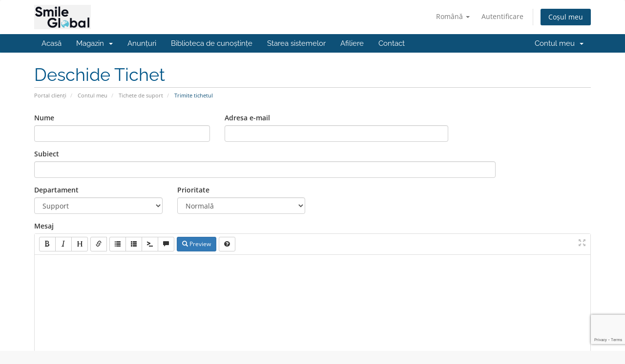

--- FILE ---
content_type: text/html; charset=utf-8
request_url: https://manage.smileglobal.com/submitticket.php?step=2&deptid=1&language=romanian
body_size: 35223
content:
<!DOCTYPE html>
<html lang="en">
<head>
    <meta charset="utf-8" />
    <meta http-equiv="X-UA-Compatible" content="IE=edge">
    <meta name="viewport" content="width=device-width, initial-scale=1">
    <title>Trimite tichetul - Smile Global</title>

    <!-- Styling -->
<link href="/assets/fonts/css/open-sans-family.css" rel="stylesheet" type="text/css" />
<link href="/assets/fonts/css/raleway-family.css" rel="stylesheet" type="text/css" />
<link href="/templates/six/css/all.min.css?v=bafd0a" rel="stylesheet">
<link href="/assets/css/fontawesome-all.min.css" rel="stylesheet">
<link href="/templates/smile-six/css/custom.css" rel="stylesheet">

<!-- HTML5 Shim and Respond.js IE8 support of HTML5 elements and media queries -->
<!-- WARNING: Respond.js doesn't work if you view the page via file:// -->
<!--[if lt IE 9]>
  <script src="https://oss.maxcdn.com/libs/html5shiv/3.7.0/html5shiv.js"></script>
  <script src="https://oss.maxcdn.com/libs/respond.js/1.4.2/respond.min.js"></script>
<![endif]-->

<script type="text/javascript">
    var csrfToken = 'bbda566ad10a18a5c4727712f6a8858880902598',
        markdownGuide = 'Ghid de marcare',
        locale = 'ro',
        saved = 'salvat',
        saving = 'autosalvare',
        whmcsBaseUrl = "";
    var recaptcha = {"requiredText":"Necesar","siteKey":"6LeAg3gqAAAAABTQmWrCzHXpQbf5S8hoCpZBvrJS","apiObject":"grecaptcha","libUrl":"https:\/\/www.google.com\/recaptcha\/api.js?onload=recaptchaLoadCallback&render=explicit"}</script>
<script src="/templates/six/js/scripts.min.js?v=bafd0a"></script>


    <script type="text/javascript">
     
     $.extend({
          password: function (length, special) {
            var iteration = 0;
            var password = "";
            var randomNumber;
            if(special == undefined){
                var special = false;
            }
            while(iteration < length){
                randomNumber = (Math.floor((Math.random() * 100)) % 94) + 33;
                if(!special){
                    if ((randomNumber >=33) && (randomNumber <=47)) { continue; }
                    if ((randomNumber >=58) && (randomNumber <=64)) { continue; }
                    if ((randomNumber >=91) && (randomNumber <=96)) { continue; }
                    if ((randomNumber >=123) && (randomNumber <=126)) { continue; }
                }
                iteration++;
                password += String.fromCharCode(randomNumber);
            }
            return password;
          }
        });

        //<![CDATA[
            jQuery(document).ready(function(){
    
        });
        //]]>
        </script>


</head>
<body data-phone-cc-input="">


<section id="header">
    <div class="container">
        <ul class="top-nav">
                            <li>
                    <a href="#" class="choose-language" data-toggle="popover" id="languageChooser">
                        Română
                        <b class="caret"></b>
                    </a>
                    <div id="languageChooserContent" class="hidden">
                        <ul>
                                                            <li>
                                    <a href="/submitticket.php?step=2&deptid=1&language=arabic">العربية</a>
                                </li>
                                                            <li>
                                    <a href="/submitticket.php?step=2&deptid=1&language=azerbaijani">Azerbaijani</a>
                                </li>
                                                            <li>
                                    <a href="/submitticket.php?step=2&deptid=1&language=catalan">Català</a>
                                </li>
                                                            <li>
                                    <a href="/submitticket.php?step=2&deptid=1&language=chinese">中文</a>
                                </li>
                                                            <li>
                                    <a href="/submitticket.php?step=2&deptid=1&language=croatian">Hrvatski</a>
                                </li>
                                                            <li>
                                    <a href="/submitticket.php?step=2&deptid=1&language=czech">Čeština</a>
                                </li>
                                                            <li>
                                    <a href="/submitticket.php?step=2&deptid=1&language=danish">Dansk</a>
                                </li>
                                                            <li>
                                    <a href="/submitticket.php?step=2&deptid=1&language=dutch">Nederlands</a>
                                </li>
                                                            <li>
                                    <a href="/submitticket.php?step=2&deptid=1&language=english">English</a>
                                </li>
                                                            <li>
                                    <a href="/submitticket.php?step=2&deptid=1&language=estonian">Estonian</a>
                                </li>
                                                            <li>
                                    <a href="/submitticket.php?step=2&deptid=1&language=farsi">Persian</a>
                                </li>
                                                            <li>
                                    <a href="/submitticket.php?step=2&deptid=1&language=french">Français</a>
                                </li>
                                                            <li>
                                    <a href="/submitticket.php?step=2&deptid=1&language=german">Deutsch</a>
                                </li>
                                                            <li>
                                    <a href="/submitticket.php?step=2&deptid=1&language=hebrew">עברית</a>
                                </li>
                                                            <li>
                                    <a href="/submitticket.php?step=2&deptid=1&language=hungarian">Magyar</a>
                                </li>
                                                            <li>
                                    <a href="/submitticket.php?step=2&deptid=1&language=italian">Italiano</a>
                                </li>
                                                            <li>
                                    <a href="/submitticket.php?step=2&deptid=1&language=macedonian">Macedonian</a>
                                </li>
                                                            <li>
                                    <a href="/submitticket.php?step=2&deptid=1&language=norwegian">Norwegian</a>
                                </li>
                                                            <li>
                                    <a href="/submitticket.php?step=2&deptid=1&language=portuguese-br">Português</a>
                                </li>
                                                            <li>
                                    <a href="/submitticket.php?step=2&deptid=1&language=portuguese-pt">Português</a>
                                </li>
                                                            <li>
                                    <a href="/submitticket.php?step=2&deptid=1&language=romanian">Română</a>
                                </li>
                                                            <li>
                                    <a href="/submitticket.php?step=2&deptid=1&language=russian">Русский</a>
                                </li>
                                                            <li>
                                    <a href="/submitticket.php?step=2&deptid=1&language=spanish">Español</a>
                                </li>
                                                            <li>
                                    <a href="/submitticket.php?step=2&deptid=1&language=swedish">Svenska</a>
                                </li>
                                                            <li>
                                    <a href="/submitticket.php?step=2&deptid=1&language=turkish">Türkçe</a>
                                </li>
                                                            <li>
                                    <a href="/submitticket.php?step=2&deptid=1&language=ukranian">Українська</a>
                                </li>
                                                    </ul>
                    </div>
                </li>
                                        <li>
                    <a href="/clientarea.php">Autentificare</a>
                </li>
                                <li class="primary-action">
                    <a href="/cart.php?a=view" class="btn">
                        Coșul meu
                    </a>
                </li>
                                </ul>

                    <a href="/index.php" class="logo"><img src="/assets/img/logo.png" alt="Smile Global"></a>
        
    </div>
</section>

<section id="main-menu">

    <nav id="nav" class="navbar navbar-default navbar-main" role="navigation">
        <div class="container">
            <!-- Brand and toggle get grouped for better mobile display -->
            <div class="navbar-header">
                <button type="button" class="navbar-toggle" data-toggle="collapse" data-target="#primary-nav">
                    <span class="sr-only">Navigare Toggle</span>
                    <span class="icon-bar"></span>
                    <span class="icon-bar"></span>
                    <span class="icon-bar"></span>
                </button>
            </div>

            <!-- Collect the nav links, forms, and other content for toggling -->
            <div class="collapse navbar-collapse" id="primary-nav">

                <ul class="nav navbar-nav">

                        <li menuItemName="Home" class="" id="Primary_Navbar-Home">
        <a href="/index.php">
                        Acasă
                                </a>
            </li>
    <li menuItemName="Store" class="dropdown" id="Primary_Navbar-Store">
        <a class="dropdown-toggle" data-toggle="dropdown" href="#">
                        Magazin
                        &nbsp;<b class="caret"></b>        </a>
                    <ul class="dropdown-menu">
                            <li menuItemName="Browse Products Services" id="Primary_Navbar-Store-Browse_Products_Services">
                    <a href="/index.php?rp=/store">
                                                Răsfoiți tot
                                            </a>
                </li>
                            <li menuItemName="Shop Divider 1" class="nav-divider" id="Primary_Navbar-Store-Shop_Divider_1">
                    <a href="">
                                                -----
                                            </a>
                </li>
                            <li menuItemName="Web Hosting" id="Primary_Navbar-Store-Web_Hosting">
                    <a href="/index.php?rp=/store/web-hosting">
                                                Web Hosting
                                            </a>
                </li>
                            <li menuItemName="Backup &amp; Disaster Recovery" id="Primary_Navbar-Store-Backup_&amp;_Disaster_Recovery">
                    <a href="/index.php?rp=/store/backup-and-disaster-recovery">
                                                Backup &amp; Disaster Recovery
                                            </a>
                </li>
                            <li menuItemName="Cybersecurity" id="Primary_Navbar-Store-Cybersecurity">
                    <a href="/index.php?rp=/store/cybersecurity">
                                                Cybersecurity
                                            </a>
                </li>
                            <li menuItemName="Email " id="Primary_Navbar-Store-Email_">
                    <a href="/index.php?rp=/store/email">
                                                Email 
                                            </a>
                </li>
                            <li menuItemName="Other Services" id="Primary_Navbar-Store-Other_Services">
                    <a href="/index.php?rp=/store/other-services">
                                                Other Services
                                            </a>
                </li>
                            <li menuItemName="Domains" id="Primary_Navbar-Store-Domains">
                    <a href="/index.php?rp=/store/domains">
                                                Domains
                                            </a>
                </li>
                            <li menuItemName="SSL" id="Primary_Navbar-Store-SSL">
                    <a href="/index.php?rp=/store/ssl">
                                                SSL
                                            </a>
                </li>
                            <li menuItemName="SSL Certificates" id="Primary_Navbar-Store-SSL_Certificates">
                    <a href="/index.php?rp=/store/ssl-certificates">
                                                SSL Certificates
                                            </a>
                </li>
                            <li menuItemName="Server Hosting" id="Primary_Navbar-Store-Server_Hosting">
                    <a href="/index.php?rp=/store/shared-hosting">
                                                Server Hosting
                                            </a>
                </li>
                            <li menuItemName="symantec" id="Primary_Navbar-Store-symantec">
                    <a href="/index.php?rp=/store/ssl-certificates">
                                                Certificate SSL
                                            </a>
                </li>
                            <li menuItemName="weebly" id="Primary_Navbar-Store-weebly">
                    <a href="/index.php?rp=/store/weebly-website-builder">
                                                Constructor de site-uri web
                                            </a>
                </li>
                            <li menuItemName="sitelock" id="Primary_Navbar-Store-sitelock">
                    <a href="/index.php?rp=/store/sitelock">
                                                Protecție site
                                            </a>
                </li>
                            <li menuItemName="spamexperts" id="Primary_Navbar-Store-spamexperts">
                    <a href="/index.php?rp=/store/email-spam-filtering">
                                                Servicii e-mail
                                            </a>
                </li>
                            <li menuItemName="codeguard" id="Primary_Navbar-Store-codeguard">
                    <a href="/index.php?rp=/store/codeguard">
                                                Backup-ul site-ului
                                            </a>
                </li>
                            <li menuItemName="siteBuilder" id="Primary_Navbar-Store-siteBuilder">
                    <a href="/index.php?rp=/store/site-builder">
                                                Constructor de site-uri
                                            </a>
                </li>
                            <li menuItemName="ox" id="Primary_Navbar-Store-ox">
                    <a href="/index.php?rp=/store/professional-email">
                                                E-mail profesional
                                            </a>
                </li>
                            <li menuItemName="threesixtymonitoring" id="Primary_Navbar-Store-threesixtymonitoring">
                    <a href="/index.php?rp=/store/360monitoring">
                                                Monitorizarea site-ului și a serverului
                                            </a>
                </li>
                            <li menuItemName="marketgoo" id="Primary_Navbar-Store-marketgoo">
                    <a href="/index.php?rp=/store/marketgoo">
                                                Instrumente SEO
                                            </a>
                </li>
                            <li menuItemName="socialbee" id="Primary_Navbar-Store-socialbee">
                    <a href="/index.php?rp=/store/SocialBee">
                                                SocialBee
                                            </a>
                </li>
                            <li menuItemName="nordvpn" id="Primary_Navbar-Store-nordvpn">
                    <a href="/index.php?rp=/store/nordvpn">
                                                VPN
                                            </a>
                </li>
                            <li menuItemName="Shop Divider 2" class="nav-divider" id="Primary_Navbar-Store-Shop_Divider_2">
                    <a href="">
                                                -----
                                            </a>
                </li>
                            <li menuItemName="Register a New Domain" id="Primary_Navbar-Store-Register_a_New_Domain">
                    <a href="/cart.php?a=add&domain=register">
                                                Înregistrare domeniu nou
                                            </a>
                </li>
                            <li menuItemName="Transfer a Domain to Us" id="Primary_Navbar-Store-Transfer_a_Domain_to_Us">
                    <a href="/cart.php?a=add&domain=transfer">
                                                Transfer domenii
                                            </a>
                </li>
                        </ul>
            </li>
    <li menuItemName="Announcements" class="" id="Primary_Navbar-Announcements">
        <a href="/index.php?rp=/announcements">
                        Anunțuri
                                </a>
            </li>
    <li menuItemName="Knowledgebase" class="" id="Primary_Navbar-Knowledgebase">
        <a href="/index.php?rp=/knowledgebase">
                        Biblioteca de cunoștințe
                                </a>
            </li>
    <li menuItemName="Network Status" class="" id="Primary_Navbar-Network_Status">
        <a href="/serverstatus.php">
                        Starea sistemelor
                                </a>
            </li>
    <li menuItemName="Affiliates" class="" id="Primary_Navbar-Affiliates">
        <a href="/affiliates.php">
                        Afiliere
                                </a>
            </li>
    <li menuItemName="Contact Us" class="" id="Primary_Navbar-Contact_Us">
        <a href="/contact.php">
                        Contact
                                </a>
            </li>

                </ul>

                <ul class="nav navbar-nav navbar-right">

                        <li menuItemName="Account" class="dropdown" id="Secondary_Navbar-Account">
        <a class="dropdown-toggle" data-toggle="dropdown" href="#">
                        Contul meu
                        &nbsp;<b class="caret"></b>        </a>
                    <ul class="dropdown-menu">
                            <li menuItemName="Login" id="Secondary_Navbar-Account-Login">
                    <a href="/clientarea.php">
                                                Autentificare
                                            </a>
                </li>
                            <li menuItemName="Divider" class="nav-divider" id="Secondary_Navbar-Account-Divider">
                    <a href="">
                                                -----
                                            </a>
                </li>
                            <li menuItemName="Forgot Password?" id="Secondary_Navbar-Account-Forgot_Password?">
                    <a href="/index.php?rp=/password/reset">
                                                Ai uitat parola?
                                            </a>
                </li>
                        </ul>
            </li>

                </ul>

            </div><!-- /.navbar-collapse -->
        </div>
    </nav>

</section>



<section id="main-body">
    <div class="container">
        <div class="row">

                <!-- Container for main page display content -->
        <div class="col-xs-12 main-content">
                            <div class="header-lined">
    <h1>Deschide Tichet</h1>
    <ol class="breadcrumb">
            <li>
            <a href="index.php">            Portal clienți
            </a>        </li>
            <li>
            <a href="clientarea.php">            Contul meu
            </a>        </li>
            <li>
            <a href="supporttickets.php">            Tichete de suport
            </a>        </li>
            <li class="active">
                        Trimite tichetul
                    </li>
    </ol>
</div>
            


<form method="post" action="/submitticket.php?step=3" enctype="multipart/form-data" role="form">
<input type="hidden" name="token" value="bbda566ad10a18a5c4727712f6a8858880902598" />

    <div class="row">
        <div class="form-group col-sm-4">
            <label for="inputName">Nume</label>
            <input type="text" name="name" id="inputName" value="" class="form-control" />
        </div>
        <div class="form-group col-sm-5">
            <label for="inputEmail">Adresa e-mail</label>
            <input type="email" name="email" id="inputEmail" value="" class="form-control" />
        </div>
    </div>
    <div class="row">
        <div class="form-group col-sm-10">
            <label for="inputSubject">Subiect</label>
            <input type="text" name="subject" id="inputSubject" value="" class="form-control" />
        </div>
    </div>
    <div class="row">
        <div class="form-group col-sm-3">
            <label for="inputDepartment">Departament</label>
            <select name="deptid" id="inputDepartment" class="form-control" onchange="refreshCustomFields(this)">
                                    <option value="1" selected="selected">
                        Support
                    </option>
                                    <option value="2">
                        Billing / Accounting
                    </option>
                            </select>
        </div>
                <div class="form-group col-sm-3">
            <label for="inputPriority">Prioritate</label>
            <select name="urgency" id="inputPriority" class="form-control">
                <option value="High">
                    Urgență
                </option>
                <option value="Medium" selected="selected">
                    Normală
                </option>
                <option value="Low">
                    Scăzută
                </option>
            </select>
        </div>
    </div>
    <div class="form-group">
        <label for="inputMessage">Mesaj</label>
        <textarea name="message" id="inputMessage" rows="12" class="form-control markdown-editor" data-auto-save-name="client_ticket_open"></textarea>
    </div>

    <div class="row form-group">
        <div class="col-sm-12">
            <label for="inputAttachments">Atașamente</label>
        </div>
        <div class="col-sm-9">
            <input type="file" name="attachments[]" id="inputAttachments" class="form-control" />
            <div id="fileUploadsContainer"></div>
        </div>
        <div class="col-sm-3">
            <button type="button" class="btn btn-default btn-block" onclick="extraTicketAttachment()">
                <i class="fas fa-plus"></i> Mai adaugă
            </button>
        </div>
        <div class="col-xs-12 ticket-attachments-message text-muted">
            Tipuri de fișiere acceptate: .jpg, .gif, .jpeg, .png, .txt, .doc, .pdf, .docx, .xls, .xlsx, .rtf, .csv, .eml, .msg, .zip, .html, .htm (Dimensiunea maximă a fișierului: 75MB)
        </div>
    </div>

    <div id="customFieldsContainer">
            <div class="form-group">
        <label for="customfield1">Email Client</label>
        <select name="customfield[1]" id="customfield1" class="form-control custom-select"><option value="No - Using Webmail">No - Using Webmail</option><option value="Mac Mail">Mac Mail</option><option value="Entourage">Entourage</option><option value="Thunderbird">Thunderbird</option><option value="Eudora 7.x">Eudora 7.x</option><option value="Outlook Express 5">Outlook Express 5</option><option value="Outlook Express 6">Outlook Express 6</option><option value="Windows Mail">Windows Mail</option><option value="Outlook 2010">Outlook 2010</option><option value="Outlook 2007">Outlook 2007</option><option value="Outlook 2003">Outlook 2003</option><option value="Outlook 2002">Outlook 2002</option><option value="Outlook 2000">Outlook 2000</option><option value="Outlook 98">Outlook 98</option><option value="Outlook 97">Outlook 97</option><option value="Thunderbird">Thunderbird</option><option value="Mozilla Suite">Mozilla Suite</option><option value="AppleMail">AppleMail</option><option value="Pegasus">Pegasus</option><option value="Netscape 6+ Email Client">Netscape 6+ Email Client</option><option value="Netscape version earlier than 6 - NOT SUPPORTED!">Netscape version earlier than 6 - NOT SUPPORTED!</option><option value="IncrediMail">IncrediMail</option><option value="Mutt">Mutt</option><option value="Pine">Pine</option><option value="Elm">Elm</option><option value="GNU Mail">GNU Mail</option><option value="Outlook Express 4">Outlook Express 4</option><option value="Eudora 6.x">Eudora 6.x</option><option value="Eudora 5.x and below">Eudora 5.x and below</option></select>
            </div>
    <div class="form-group">
        <label for="customfield3">What SMTP Port are you using</label>
        <select name="customfield[3]" id="customfield3" class="form-control custom-select"><option value="">Nimic</option><option value="25">25</option><option value="587">587</option><option value="2525">2525</option><option value="I Don&#039;t Know">I Don&#039;t Know</option></select>
            </div>
    <div class="form-group">
        <label for="customfield4">Browser Type</label>
        <select name="customfield[4]" id="customfield4" class="form-control custom-select"><option value="">Nimic</option><option value="Internet Explorer 5 (not supported)">Internet Explorer 5 (not supported)</option><option value="Internet Explorer 6">Internet Explorer 6</option><option value="Internet Explorer 7">Internet Explorer 7</option><option value="Internet Explorer 8">Internet Explorer 8</option><option value="Firefox">Firefox</option><option value="Safari">Safari</option><option value="Chrome">Chrome</option><option value="Opera">Opera</option></select>
            </div>
    <div class="form-group">
        <label for="customfield5">Internet Connection Speed</label>
        <select name="customfield[5]" id="customfield5" class="form-control custom-select"><option value="">Nimic</option><option value="Dial-Up">Dial-Up</option><option value="DSL">DSL</option><option value="Cable">Cable</option><option value="Fiber">Fiber</option><option value="Work Internet">Work Internet</option><option value="LAN">LAN</option><option value="Other">Other</option></select>
            </div>
    <div class="form-group">
        <label for="customfield6">Your Internet Service Provider</label>
        <input type="text" name="customfield[6]" id="customfield6" value="" size="30" class="form-control" />
            </div>
    <div class="form-group">
        <label for="customfield7">Antivirus Software</label>
        <select name="customfield[7]" id="customfield7" class="form-control custom-select"><option value="">Nimic</option><option value="None">None</option><option value="Norton">Norton</option><option value="MacAffee">MacAffee</option><option value="Sophos">Sophos</option><option value="Panda">Panda</option><option value="PC-Ciliin/TrendMicro">PC-Ciliin/TrendMicro</option><option value="Norman">Norman</option><option value="AVG Free">AVG Free</option><option value="AVG Pro">AVG Pro</option><option value="ClamAV">ClamAV</option><option value="Other">Other</option></select>
            </div>
    <div class="form-group">
        <label for="customfield8">Firewall </label>
        <select name="customfield[8]" id="customfield8" class="form-control custom-select"><option value="">Nimic</option><option value="Hardware or Network Firewall">Hardware or Network Firewall</option><option value="Norton Internet Security">Norton Internet Security</option><option value="Windows Firewall">Windows Firewall</option><option value="Comodo Free Firewall">Comodo Free Firewall</option><option value="Other Firewall or Security Suite">Other Firewall or Security Suite</option></select>
            </div>
    <div class="form-group">
        <label for="customfield9">Other Email Address - If you are unable to receive mail at your Smile address</label>
        <input type="text" name="customfield[9]" id="customfield9" value="" size="30" class="form-control" />
            </div>
    <div class="form-group">
        <label for="customfield2">Mail Client Setup</label>
        <select name="customfield[2]" id="customfield2" class="form-control custom-select"><option value="POP">POP</option><option value="IMAP">IMAP</option><option value="Webmail">Webmail</option></select>
            </div>
    </div>

    <div id="autoAnswerSuggestions" class="well hidden"></div>

    <div class="text-center margin-bottom">
            <div class="text-center row">
        
        
            </div>
    </div>

    <p class="text-center">
        <input type="submit" id="openTicketSubmit" value="Trimite" class="btn btn-primary disable-on-click btn-recaptcha btn-recaptcha-invisible" />
        <a href="supporttickets.php" class="btn btn-default">Anulare</a>
    </p>

</form>

    <script>
        jQuery(document).ready(function() {
            getTicketSuggestions();
        });
    </script>


                </div><!-- /.main-content -->
                            <div class="clearfix"></div>
        </div>
    </div>
</section>

<section id="footer">
    <div class="container">
        <a href="#" class="back-to-top"><i class="fas fa-chevron-up"></i></a>
        <p>Copyright © 2025 Smile Global. Toate drepturile rezervate.</p>
    </div>
</section>

<div id="fullpage-overlay" class="hidden">
    <div class="outer-wrapper">
        <div class="inner-wrapper">
            <img src="/assets/img/overlay-spinner.svg">
            <br>
            <span class="msg"></span>
        </div>
    </div>
</div>

<div class="modal system-modal fade" id="modalAjax" tabindex="-1" role="dialog" aria-hidden="true">
    <div class="modal-dialog">
        <div class="modal-content panel-primary">
            <div class="modal-header panel-heading">
                <button type="button" class="close" data-dismiss="modal">
                    <span aria-hidden="true">&times;</span>
                    <span class="sr-only">Închide</span>
                </button>
                <h4 class="modal-title"></h4>
            </div>
            <div class="modal-body panel-body">
                se încarcă...
            </div>
            <div class="modal-footer panel-footer">
                <div class="pull-left loader">
                    <i class="fas fa-circle-notch fa-spin"></i>
                    se încarcă...
                </div>
                <button type="button" class="btn btn-default" data-dismiss="modal">
                    Închide
                </button>
                <button type="button" class="btn btn-primary modal-submit">
                    Trimiteți
                </button>
            </div>
        </div>
    </div>
</div>

<form action="#" id="frmGeneratePassword" class="form-horizontal">
    <div class="modal fade" id="modalGeneratePassword">
        <div class="modal-dialog">
            <div class="modal-content panel-primary">
                <div class="modal-header panel-heading">
                    <button type="button" class="close" data-dismiss="modal" aria-label="Close"><span aria-hidden="true">&times;</span></button>
                    <h4 class="modal-title">
                        Generare Parolă
                    </h4>
                </div>
                <div class="modal-body">
                    <div class="alert alert-danger hidden" id="generatePwLengthError">
                        Vă rugăm să introduceți  un număr între 8 și 64 caractere pentru lungimea parolei
                    </div>
                    <div class="form-group">
                        <label for="generatePwLength" class="col-sm-4 control-label">Lungimea Parolei</label>
                        <div class="col-sm-8">
                            <input type="number" min="8" max="64" value="12" step="1" class="form-control input-inline input-inline-100" id="inputGeneratePasswordLength">
                        </div>
                    </div>
                    <div class="form-group">
                        <label for="generatePwOutput" class="col-sm-4 control-label">Parola Generată</label>
                        <div class="col-sm-8">
                            <input type="text" class="form-control" id="inputGeneratePasswordOutput">
                        </div>
                    </div>
                    <div class="row">
                        <div class="col-sm-8 col-sm-offset-4">
                            <button type="submit" class="btn btn-default btn-sm">
                                <i class="fas fa-plus fa-fw"></i>
                                Generați o noua parolă
                            </button>
                            <button type="button" class="btn btn-default btn-sm copy-to-clipboard" data-clipboard-target="#inputGeneratePasswordOutput">
                                <img src="/assets/img/clippy.svg" alt="Copy to clipboard" width="15">
                                Copiază
                            </button>
                        </div>
                    </div>
                </div>
                <div class="modal-footer">
                    <button type="button" class="btn btn-default" data-dismiss="modal">
                        Închide
                    </button>
                    <button type="button" class="btn btn-primary" id="btnGeneratePasswordInsert" data-clipboard-target="#inputGeneratePasswordOutput">
                        Copiază în memorie și inserează
                    </button>
                </div>
            </div>
        </div>
    </div>
</form>



</body>
</html>


--- FILE ---
content_type: text/html; charset=utf-8
request_url: https://www.google.com/recaptcha/api2/anchor?ar=1&k=6LeAg3gqAAAAABTQmWrCzHXpQbf5S8hoCpZBvrJS&co=aHR0cHM6Ly9tYW5hZ2Uuc21pbGVnbG9iYWwuY29tOjQ0Mw..&hl=en&v=TkacYOdEJbdB_JjX802TMer9&size=invisible&anchor-ms=20000&execute-ms=15000&cb=ohg8iehfa05v
body_size: 45858
content:
<!DOCTYPE HTML><html dir="ltr" lang="en"><head><meta http-equiv="Content-Type" content="text/html; charset=UTF-8">
<meta http-equiv="X-UA-Compatible" content="IE=edge">
<title>reCAPTCHA</title>
<style type="text/css">
/* cyrillic-ext */
@font-face {
  font-family: 'Roboto';
  font-style: normal;
  font-weight: 400;
  src: url(//fonts.gstatic.com/s/roboto/v18/KFOmCnqEu92Fr1Mu72xKKTU1Kvnz.woff2) format('woff2');
  unicode-range: U+0460-052F, U+1C80-1C8A, U+20B4, U+2DE0-2DFF, U+A640-A69F, U+FE2E-FE2F;
}
/* cyrillic */
@font-face {
  font-family: 'Roboto';
  font-style: normal;
  font-weight: 400;
  src: url(//fonts.gstatic.com/s/roboto/v18/KFOmCnqEu92Fr1Mu5mxKKTU1Kvnz.woff2) format('woff2');
  unicode-range: U+0301, U+0400-045F, U+0490-0491, U+04B0-04B1, U+2116;
}
/* greek-ext */
@font-face {
  font-family: 'Roboto';
  font-style: normal;
  font-weight: 400;
  src: url(//fonts.gstatic.com/s/roboto/v18/KFOmCnqEu92Fr1Mu7mxKKTU1Kvnz.woff2) format('woff2');
  unicode-range: U+1F00-1FFF;
}
/* greek */
@font-face {
  font-family: 'Roboto';
  font-style: normal;
  font-weight: 400;
  src: url(//fonts.gstatic.com/s/roboto/v18/KFOmCnqEu92Fr1Mu4WxKKTU1Kvnz.woff2) format('woff2');
  unicode-range: U+0370-0377, U+037A-037F, U+0384-038A, U+038C, U+038E-03A1, U+03A3-03FF;
}
/* vietnamese */
@font-face {
  font-family: 'Roboto';
  font-style: normal;
  font-weight: 400;
  src: url(//fonts.gstatic.com/s/roboto/v18/KFOmCnqEu92Fr1Mu7WxKKTU1Kvnz.woff2) format('woff2');
  unicode-range: U+0102-0103, U+0110-0111, U+0128-0129, U+0168-0169, U+01A0-01A1, U+01AF-01B0, U+0300-0301, U+0303-0304, U+0308-0309, U+0323, U+0329, U+1EA0-1EF9, U+20AB;
}
/* latin-ext */
@font-face {
  font-family: 'Roboto';
  font-style: normal;
  font-weight: 400;
  src: url(//fonts.gstatic.com/s/roboto/v18/KFOmCnqEu92Fr1Mu7GxKKTU1Kvnz.woff2) format('woff2');
  unicode-range: U+0100-02BA, U+02BD-02C5, U+02C7-02CC, U+02CE-02D7, U+02DD-02FF, U+0304, U+0308, U+0329, U+1D00-1DBF, U+1E00-1E9F, U+1EF2-1EFF, U+2020, U+20A0-20AB, U+20AD-20C0, U+2113, U+2C60-2C7F, U+A720-A7FF;
}
/* latin */
@font-face {
  font-family: 'Roboto';
  font-style: normal;
  font-weight: 400;
  src: url(//fonts.gstatic.com/s/roboto/v18/KFOmCnqEu92Fr1Mu4mxKKTU1Kg.woff2) format('woff2');
  unicode-range: U+0000-00FF, U+0131, U+0152-0153, U+02BB-02BC, U+02C6, U+02DA, U+02DC, U+0304, U+0308, U+0329, U+2000-206F, U+20AC, U+2122, U+2191, U+2193, U+2212, U+2215, U+FEFF, U+FFFD;
}
/* cyrillic-ext */
@font-face {
  font-family: 'Roboto';
  font-style: normal;
  font-weight: 500;
  src: url(//fonts.gstatic.com/s/roboto/v18/KFOlCnqEu92Fr1MmEU9fCRc4AMP6lbBP.woff2) format('woff2');
  unicode-range: U+0460-052F, U+1C80-1C8A, U+20B4, U+2DE0-2DFF, U+A640-A69F, U+FE2E-FE2F;
}
/* cyrillic */
@font-face {
  font-family: 'Roboto';
  font-style: normal;
  font-weight: 500;
  src: url(//fonts.gstatic.com/s/roboto/v18/KFOlCnqEu92Fr1MmEU9fABc4AMP6lbBP.woff2) format('woff2');
  unicode-range: U+0301, U+0400-045F, U+0490-0491, U+04B0-04B1, U+2116;
}
/* greek-ext */
@font-face {
  font-family: 'Roboto';
  font-style: normal;
  font-weight: 500;
  src: url(//fonts.gstatic.com/s/roboto/v18/KFOlCnqEu92Fr1MmEU9fCBc4AMP6lbBP.woff2) format('woff2');
  unicode-range: U+1F00-1FFF;
}
/* greek */
@font-face {
  font-family: 'Roboto';
  font-style: normal;
  font-weight: 500;
  src: url(//fonts.gstatic.com/s/roboto/v18/KFOlCnqEu92Fr1MmEU9fBxc4AMP6lbBP.woff2) format('woff2');
  unicode-range: U+0370-0377, U+037A-037F, U+0384-038A, U+038C, U+038E-03A1, U+03A3-03FF;
}
/* vietnamese */
@font-face {
  font-family: 'Roboto';
  font-style: normal;
  font-weight: 500;
  src: url(//fonts.gstatic.com/s/roboto/v18/KFOlCnqEu92Fr1MmEU9fCxc4AMP6lbBP.woff2) format('woff2');
  unicode-range: U+0102-0103, U+0110-0111, U+0128-0129, U+0168-0169, U+01A0-01A1, U+01AF-01B0, U+0300-0301, U+0303-0304, U+0308-0309, U+0323, U+0329, U+1EA0-1EF9, U+20AB;
}
/* latin-ext */
@font-face {
  font-family: 'Roboto';
  font-style: normal;
  font-weight: 500;
  src: url(//fonts.gstatic.com/s/roboto/v18/KFOlCnqEu92Fr1MmEU9fChc4AMP6lbBP.woff2) format('woff2');
  unicode-range: U+0100-02BA, U+02BD-02C5, U+02C7-02CC, U+02CE-02D7, U+02DD-02FF, U+0304, U+0308, U+0329, U+1D00-1DBF, U+1E00-1E9F, U+1EF2-1EFF, U+2020, U+20A0-20AB, U+20AD-20C0, U+2113, U+2C60-2C7F, U+A720-A7FF;
}
/* latin */
@font-face {
  font-family: 'Roboto';
  font-style: normal;
  font-weight: 500;
  src: url(//fonts.gstatic.com/s/roboto/v18/KFOlCnqEu92Fr1MmEU9fBBc4AMP6lQ.woff2) format('woff2');
  unicode-range: U+0000-00FF, U+0131, U+0152-0153, U+02BB-02BC, U+02C6, U+02DA, U+02DC, U+0304, U+0308, U+0329, U+2000-206F, U+20AC, U+2122, U+2191, U+2193, U+2212, U+2215, U+FEFF, U+FFFD;
}
/* cyrillic-ext */
@font-face {
  font-family: 'Roboto';
  font-style: normal;
  font-weight: 900;
  src: url(//fonts.gstatic.com/s/roboto/v18/KFOlCnqEu92Fr1MmYUtfCRc4AMP6lbBP.woff2) format('woff2');
  unicode-range: U+0460-052F, U+1C80-1C8A, U+20B4, U+2DE0-2DFF, U+A640-A69F, U+FE2E-FE2F;
}
/* cyrillic */
@font-face {
  font-family: 'Roboto';
  font-style: normal;
  font-weight: 900;
  src: url(//fonts.gstatic.com/s/roboto/v18/KFOlCnqEu92Fr1MmYUtfABc4AMP6lbBP.woff2) format('woff2');
  unicode-range: U+0301, U+0400-045F, U+0490-0491, U+04B0-04B1, U+2116;
}
/* greek-ext */
@font-face {
  font-family: 'Roboto';
  font-style: normal;
  font-weight: 900;
  src: url(//fonts.gstatic.com/s/roboto/v18/KFOlCnqEu92Fr1MmYUtfCBc4AMP6lbBP.woff2) format('woff2');
  unicode-range: U+1F00-1FFF;
}
/* greek */
@font-face {
  font-family: 'Roboto';
  font-style: normal;
  font-weight: 900;
  src: url(//fonts.gstatic.com/s/roboto/v18/KFOlCnqEu92Fr1MmYUtfBxc4AMP6lbBP.woff2) format('woff2');
  unicode-range: U+0370-0377, U+037A-037F, U+0384-038A, U+038C, U+038E-03A1, U+03A3-03FF;
}
/* vietnamese */
@font-face {
  font-family: 'Roboto';
  font-style: normal;
  font-weight: 900;
  src: url(//fonts.gstatic.com/s/roboto/v18/KFOlCnqEu92Fr1MmYUtfCxc4AMP6lbBP.woff2) format('woff2');
  unicode-range: U+0102-0103, U+0110-0111, U+0128-0129, U+0168-0169, U+01A0-01A1, U+01AF-01B0, U+0300-0301, U+0303-0304, U+0308-0309, U+0323, U+0329, U+1EA0-1EF9, U+20AB;
}
/* latin-ext */
@font-face {
  font-family: 'Roboto';
  font-style: normal;
  font-weight: 900;
  src: url(//fonts.gstatic.com/s/roboto/v18/KFOlCnqEu92Fr1MmYUtfChc4AMP6lbBP.woff2) format('woff2');
  unicode-range: U+0100-02BA, U+02BD-02C5, U+02C7-02CC, U+02CE-02D7, U+02DD-02FF, U+0304, U+0308, U+0329, U+1D00-1DBF, U+1E00-1E9F, U+1EF2-1EFF, U+2020, U+20A0-20AB, U+20AD-20C0, U+2113, U+2C60-2C7F, U+A720-A7FF;
}
/* latin */
@font-face {
  font-family: 'Roboto';
  font-style: normal;
  font-weight: 900;
  src: url(//fonts.gstatic.com/s/roboto/v18/KFOlCnqEu92Fr1MmYUtfBBc4AMP6lQ.woff2) format('woff2');
  unicode-range: U+0000-00FF, U+0131, U+0152-0153, U+02BB-02BC, U+02C6, U+02DA, U+02DC, U+0304, U+0308, U+0329, U+2000-206F, U+20AC, U+2122, U+2191, U+2193, U+2212, U+2215, U+FEFF, U+FFFD;
}

</style>
<link rel="stylesheet" type="text/css" href="https://www.gstatic.com/recaptcha/releases/TkacYOdEJbdB_JjX802TMer9/styles__ltr.css">
<script nonce="iUliF3uhRFU-hhl2jSKBdw" type="text/javascript">window['__recaptcha_api'] = 'https://www.google.com/recaptcha/api2/';</script>
<script type="text/javascript" src="https://www.gstatic.com/recaptcha/releases/TkacYOdEJbdB_JjX802TMer9/recaptcha__en.js" nonce="iUliF3uhRFU-hhl2jSKBdw">
      
    </script></head>
<body><div id="rc-anchor-alert" class="rc-anchor-alert"></div>
<input type="hidden" id="recaptcha-token" value="[base64]">
<script type="text/javascript" nonce="iUliF3uhRFU-hhl2jSKBdw">
      recaptcha.anchor.Main.init("[\x22ainput\x22,[\x22bgdata\x22,\x22\x22,\[base64]/MjU1OmY/[base64]/[base64]/[base64]/[base64]/bmV3IGdbUF0oelswXSk6ST09Mj9uZXcgZ1tQXSh6WzBdLHpbMV0pOkk9PTM/bmV3IGdbUF0oelswXSx6WzFdLHpbMl0pOkk9PTQ/[base64]/[base64]/[base64]/[base64]/[base64]/[base64]/[base64]\\u003d\x22,\[base64]\x22,\x22TcOww7XCicO7FsOdwrnClU82G8OdAVTChGAiw6bDqz3Cn3k9acOcw4UCw5fCilNtPjXDlsKmw6shEMKSw4XDlcOdWMOpwroYcS/Co1bDiSRGw5TComhaQcKNO27DqQ94w6plesKwLcK0OcKCWFoMwpcMwpN/w6Mew4Rlw7rDtxMpUmYlMsKAw6B4OsONwrTDh8OwHMKpw7rDr3ZuHcOiZMK7T3DCtQ5kwoR/w57CoWpsdgFCw4bCg2AswpJ1A8OPLMO0BSg2CyBqwrLCjWB3wpPCkVfCu0/Dq8K2XVXCkE9WO8OPw7F+w644HsOxLEsYRsOKfcKYw6x3w4cvNi1xa8O1w6/Cp8OxL8K/Ai/CqsKwMcKMwp3DpcOPw4YYw6fDhsO2wqpyJioxwpXDtsOnTUjDn8O8TcOVwoU0UMOOQ1NZUQzDm8K7ZsK0wqfCkMO3Wm/CgQPDr2nCpwdyX8OAK8OBwozDj8O+wpVewqpOZnhuPcOUwo0RGsOLSwPCosKubkLDrycHVENkNVzCncK0wpQvNhzCicKCRX7Djg/[base64]/CnHCocKvw78Cw5xew7EOIMKkw4l9w4N/MwPDux7CjsKvw6Utw6QSw53Cj8KQH8KbXzXDqMOCFsO/M3rCmsKADhDDtm5kfRPDsxHDu1kKa8OFGcKbwonDssK0WsK0wro7w5U6UmEZwqEhw5DChsO7YsKLw68CwrY9AMKdwqXCjcOkwo0SHcK1w6Rmwp3ChGjCtsO5w6TCm8K/[base64]/wq7Dom/ClyxwHVnClsK6JcO8BWTDh2fDtjMkw4vCh0RKA8KAwpdZaCzDlsO7wpXDjcOAw6LCusOqW8O4OMKgX8OoUMOSwrppfsKyew4Gwq/DkFHDtsKJS8Ouw5lhU8OTesOKw41yw7I8wq/CrcK+RAvDjQPCu0UgwrvCknjCnsOdNsOqwp0pQMKOFyZfw5g4a8OBBDshYldzworCh8KWw5HDqy8HccKkwoR1JETDqRY4YcOCNMKYwolowqZqw5duwoTDqsKbV8O/esKEwo7DmFnDjWAUwpXCnsKEOcOdcMO7XcONXsOJN8KtfMO2CAN/YcOACAtbJFwTwq9hJcOFw7vCksOKwqfCtFTDsSPDtsOIYcKhSWR6wpU/IwRCN8K+w4sVMcOJw7/CiMOPM3QKXcK1wpnCnnpywobClQzDpBoSw5pfIDscw6jDnVBsbUnCojRDw4PCjTnCjmhdw5ZEPMOvw6vDnQPDg8ONw4IiwqPCqUITwpdoc8K9ccK/cMKzbiLDpy1kJWgzJMOeJwYTw5DCrxvCi8OlwoLCg8KvYC0bw4tqw4pxQ1Emw4fDuzDCicKHF27CizPCqB/DhMKrK2ERI2gxwqbCt8OOHsKjwrfCq8KEAcKFXcOAQEfDr8OPEnPChcOiA1xXw70RZS82wptVwpMIKcOawok8w6PCuMOtwrQVPlbCpH1NDEzDkwbDv8ONw7bCgMOpJsOwwqrDsGB8w5xrY8Kqw5ZsW1jCucKRcsO7wrZlwqleRCN9NMKjw6LDj8OYb8K/esOXw4bCrwECw7PDuMKYEcKRDzTDmWkqwpzDt8K6wpfDsMKgw6VBA8O7w54QLcK/[base64]/DrBDCp8OBPRF5McOVw7p/[base64]/wojDvcKjXyvDlDDCksKXw4/Di8OSw4I9VxDDlRwvJWPCt8OLJTjCrV7CmcOBwrXCtWwiJxRTwr3Cs3PDhUt6bEpQw6LDnC9ibwZtPcK5TMOgWyfDlMK+bsOdw4MfZWR8wrzChcOxAcK3WT8ZMcKSwrHCjzbDoAgRwoXChsOmw5zCicK/w6TCi8Knwr8rw6nCtsKDBcKMwrnCuAR2wrJ4cVbDssOJw7vDs8KFKsO4T2jDvsOSXxPDlG7DhMK7wr0FF8KNw5TCgkvCmcKacBhdFcKNYsO3wrbCqMKFwpA+wo/[base64]/w6nCq2ErLUPCpCVawphaBcKeLzTChMOWDsKCajtxUgMFJMKwIzfCtcOYw5k9NkQrw4PDuWh/w6XDmsOPXWYkKyMKw4ZawqjCk8OjwpPCiwjDrMKYCMOowrDCow7DimzDggZHYsObATXDi8KWTcODw5gKwoHDmGTCjcKmw4Btw6ZcwojCuU5CTMKyEnsfwqRzw7ZHwoLCvQ0odsKgw4dMwq/[base64]/[base64]/CqFXDkcKqw7N9XMK3N0Acwo3DpwPDrCHCpXXDksOGwphrCcOBwpXCqcKsZ8OVwrsDw47CgWDDvMOLdcK1wp0GwrBsbm0IwrHCosOedW5Pwo5kw4/CvHVEw7Q8Lzwxwq4Bw5vDk8KDD0IvdlPDnMOvwoZFR8KHwqHDpMOyOsK5ccOPFsK+MzTCnsKtwofDmMO3Cw8KbQ/CpHx6wqvCliLCscK9HsOuCMO/fkxQOMKawp/DicOzw4FtIMOGVsKYY8K3EMK+w69Iw7kAwq7CuExPw5/CklxRw67CoDV7wrTDhzVUKUtcSsOrw5pXB8OXAsK2ZMKFIcK6GzIywpZbUCPDosOpwrfDvz7Ctkszw41TN8OfDsKawrLCskdfQcOSw6HCsidPw4DCisOrwpplw4vCk8ODKTfClMONfn09w6/CtsKZw44dwpItw5XDqhpQwqvDpXdlw4nClsONHMK/wo40YsK/wrt8w6Y3w4XDvsOGw5ZgDMOmw6bCgMKFw7dewpnCh8OHw6zDmS7CkhdJOybDnQJqBCpAB8Ohe8OYwrI1wrVEw7TDrTEVw6ERwrDDhDHCosKIw6fDpMOuAsK3w7lVwqR5AEh9LMO0w4sdw6jDmsOWwq/DlUvDsMOkGAwgSMKXCkZGHiQOWVvDmjgOwr/CuUgMOsKiOMO5w67CmVvCnVYYwoJoR8K2FnFowrBTQEPDvsK1wpNvwrJbJmnDrX9VesK3w7M/[base64]/CpQVLw4DCo8OmI1fCmcKJdcOHPcOfwo/DiDLCugVJbV7ChEI2wrXClgBPdcK0F8KMZlrDlEPChUtPV8OlPMOnwp3CgEoGw7bCncK4w69SDCPDhz0yGQHCizEEwqnCoyTCgGXDrzJywpV3wqbCujgNJnMGKsKkGlc9S8O5wrMUwqUdw7UQwpArTRHDjjNvP8OMXsKkw4/CnMOOw4rCnVkcbsKtw5xsbMKMVEJmBQo0wpRGw4lhwrHDicOyAcOYw5zDuMKlazUsCXPDi8OawpQLw5dowrLDkCXCosKPwrcnwojCtwzCocO6OCQhJXvDvMOLXHEQw6/DuiHCncOAw7hzOwEFw6oRdsK7YsOiw4UwwqsCCsKpw6nCtsKVF8Kcwr8yBwXDtHBzPMK3fjnCnlg6wrjCpkMHw7d/[base64]/w7rCrsKewqrCrULCn1nCvcOEalrCj8O/CUDDj8OpworDt2vDucKWQ3/[base64]/DocKgPcK0GxLDpyTCsyJ9w5tQwrRgVsOQYD4qw7/Ci8Oxwo7DtsO5wq7DgMKFBcKcZcKcwpLCrMKFwqfDk8KCM8OHwrlIwoV0WMKPw7bCi8OQw5rDqsKdw7bClBMpwrzCm2MJKnTCsiLChAZWwrzCm8OdUcOywobDssKfw7AfWRXChR3Cs8OvwrXCqz1KwqVGBMK2wqbCp8Kqw5nCh8KoI8OZWMKDw5/DgsOIw6LChQTCrXY+w4zCn1XCjUtew7zCvRJ7wp/Di0E1wqPCqmfDv3nDj8KcHcOZG8KkZ8KdwrsywpbDpUjCrcO/w5gCw4UZFBFWwqxfGCpAw5oew41TwrYJwoHCrcOHbcKFwrjDnsOdccOuNWctHsKxKwnDhEfDpiPDncKqOMOlN8O2wpFMw6HCiEXDvcO2wr/Dn8K8OERew6wdwr3DusOjwqMsH254SMKOd1PCkMO7YA7DscKpV8OhYVLDmG4MQsKTwqvCiS/DusKzR0w0wr4twoEzwpN3OXsQwoZww5zDkmB9BsOpQMK1woRZUXcgJ2bDkBgAwpLDnUvDuMKjUXbDl8OSHMOCw5PDusOhGMOZIsOMACPCq8OtPHN5w5ctWsOSPMOywozDuToMawjDigt5wp5Zwrs8TwsbGsKQecKjwpgswrMgw7F0X8KTw7JFw7toTMK/CMKZwpgDwo/CuMOyFwFKXx/Cs8ONwqjDrsOAw5DDvsK1wr5jYVLDjsOmYsOrw5fCtWtpQ8Khw5VsO2LCqsOWw73DgwLDlcO0KSfDtTzCqXZDXMOSQizDvsOAw4klwo/[base64]/DunfDkV7DisKGJQzDr8O7wrzDtR8Lwr0yP8KFwrl9AMKkUsOyw4nCvsOkOArDlcKfw5VHw79uw5zChHZFe1nDsMOdw63CkzJqT8KSwqjCk8KYbhDDvsO2w7VJU8Ouw7sTH8Kfw6wfZMKdVC3CuMKVAsOlL0rCpUtjwqc3YT3Ch8OUwqnDlsKrwp/DlcK3PWkfwrrCjMKEw4I/FybDosOqPUvDg8KHFlfDs8KGwoc6csKYMsKSwrkKGnnDssK9wrDDiwvCj8OBw43Cii7CqcOMwqcUDmpnAggIwr/DnsOBXhnCpSEcSsOsw594w5MTw79TKUnCnMOLM0fCscOeI8K0wrXDtStBwrzCuz1Hw6Uywo3DpFTDmMOAwocHD8OMwqvDm8Ovw7DCjsKJwppnNSrDhAFdKMOAwrLClcO7w4/DssKmwqvCkcOfEsKZZA/CtcKnwrpGOgMuLcOOJi/CocKQwpHCoMKuccK9wrPDuG7DiMKqwqbDn1Nzw73Ch8K4H8OtNcONakxzFMKKWzN3dwPCvGpAw5N+JwtQVcOSw6fDr3nDvVbDuMObH8KMSMOgwqPCtsKdwqzCiTUsw41Ww68FQHtWwp7DhcKzH24NSMKXwq4IXMOtwq/DtjbCnMKKJsKSasKST8KNE8K9w7FKwqJ/[base64]/fz9Pd8O0w7xZwqxzwoF9w6DDlwwmWnB/[base64]/CmMKOJcOLB8KRw40Sw6klwoPCg8KZw50+wpRHw7PDlcKGK8KOYsKafxDDusKUw6MzNAbCtcOsPijDqjvDp2LDt0gWLDnCjzPCnmFbNBVHEsOAN8OdwohaZFjDug8fEsK0IWV/woNFwrXDhMKqFsOjwoHCoMKAwqBZw6IeZsOAIT/CrsOZEMOmwofDsTnCuMKmwrY0PMKsSDTCvMKyO24vIsOKw4rCmAzDpcO8KUEEwrvDoHTDscOwwoDDo8KxXQ3DkcOpwpzDpm7Dvn4dw6PCtcKHwoc5w582wo3CoMKHwrjDiQLDusKAwobDknpDwp1Pw4QBw7TDnMK6RsK/w7EkKcOTVMKtXRHCncKLwoImw5HCsBfCjh8HXg7CsBsYwp3DiE8aaTTDgDHCucOSZsOLwpEJexvDmcK0L3snw7PDvsOrw5vCvcKfR8OvwoJyJUXCrcOgT307w5TCqWTCi8Khw5DDsmDDhUnCv8KpbGdtKMOTw44PCXLDj8KPwpwCHFXCnsK8NcKOLSYcGMK3fhoFE8K/[base64]/wrEWwq/DlRHCnhXCnzZSZMO4w4s1w6XDlQ7Cvk3CnyV0IEPDkxvDtnoVwo81fkXDssObwqjDqcK7wplwH8OsCcONJ8OXAsKaw5Zlw7gIVMOww4sgwp7CoXQ2PsOYccOnGsKLCxzCrcKpOB/CqcKhwo/[base64]/Dn2zDiHfCg8K7w7ljwpcPQsO5w58TwpPCh8K3AnvDkMOeZsKHDcOiw7fDj8KzwpDCiTXDkCMDDDPClD1QBmPCtcOYw6opw4TDjcK6wrjDuSQCwqwoClbDgQsDwpbCuGPDqXpDwqbDggrDnwvCqsKFw7sjJcOjO8K9w7rDgsKNf0Qqw5jDvcOUFQgKWMOfcx/DgDcOw63DhRRSb8Ovwot+NxTDrFRow7/DlsOmw5Mnwo9WwqLDm8OSwqcOK0zCsQBOw4t3w4LCgMOPbMKfw4rDs8KaLC5aw6woBMKgKgnDl3IqLVvDqMK0CFjDsMKlw5nClxp2wofCi8KbwpUjw43Cq8O3w5jCh8KNKMOpd0RdFMO/wqoRZyjCv8Olwp/CqkbDvsO2w4nCpMKSUV1SYjPCvxHCsMK4N3vDowXDjwrDlsOPw5F7woJuw4XCuMKyw5zCpsKJf27DnMK4w51/[base64]/Do8K8UMKvW8KtwpzChsKMIgrCsMOiwpXCkT4Zw7jCo2RsE8OCZH0dwrHDoCPDh8KAw4PCusOMw6ouBsO/wp3CksO1JcOEwo5lwqfDlsKKw53ChcKtH0YzwrJrL3/DpH3DrVPCpgfDpEjDtsOeQRcBw5PChEnDtXEDUgvCq8OGFMOOwobCqcK1EMOSw7DDqcOXw7ZXI11hF0wqRlxsw7/DgsOywovDnlI8YiIRwqPCogRPDsO7U0M/dsOyOA4TXgnClsK/wrYkG03DhU7Ds0bCvsOve8Osw5oUesOcw5XDgnnCrEDCmn7Dg8KKIRg1wp18w53CsXTDn2ZZw59lAhIPQ8KHMMOow57Cm8OPXV/CjcKuU8O9w4dUdcKkwqcIw4fDsEQwQcO4JRYfRcKvwoYhw7DCkXnCjlIjIn3DkMKiwrhewoPCgWrCiMKkwqNLw69WISTCpyNzwpHCksKsOMKXw49ew6BqfMO4WXEcw4TCh17DusOaw4otDkIyWGTCtGDClx0RwrLDmRrCi8OQcnjCusKJW2DCicOdU3ROwr7Di8O/wq/[base64]/[base64]/DkSjChBUNwqFMw4sQBcOQw6vDiGQyY1R4w7B1NSUcwrjCvm1RwrQ5woJ/wpROI8O5PUEXwozCtGLCi8OEw6nCoMO1wpQSJyLCmRokw5HDpsOdwqkDwrw2wqDCpW3DqnHCo8OfBsK5w600PTopesK/OsOMbydyUlZwQsOhRMOMacOKw7V4CjhxwoTCscOEUMOLOsObwpPCsMOgw5vCkUrDtCgPcsKkTcKhOsOfUsOSB8KYw4Mcw6FRwqvCgcK3fDJAI8Kvw7LChy3DvGVfKcOvKj8aO0bDgWY7FkXDjAPDvcOPw47CultdwpPCg2kORE1WC8Oqwo4Uw6hUw4VyGm/[base64]/w45Tw4RVLsOFw4kIPcKad3dxbMO/[base64]/YsOsw7PDnQPDk8ObK8O3w6ljw4sAw4N9woYGZmbDnFQmw6IsbcOPwppUJMK8RMO9NnVrw4PDtRDCt1DCh0rDuTzCjHDDsl4udAzCk1vDsGNuYsOWw5UnwqZ2wro/wqcKw7FMe8OeCGDDjR9vMMOCwr53ThRCwo1XKcO3w7Flw5HDqcOcwo5uNsOhwpAtFMKbwqTDhsKSw4rCqBwvwrTCtTUaK8KcLcKyGMK/wpYfwq4Ewpp3ZH/DvcOlV0nCj8KkBFVZw5fDrTIDJgfCicOTw4Ipwqg1NyR/asOWwpjDtWTDjMOsVsKRRMK+OcOjJl7CjMOxw7nDmSw7wqjDg8K2wpjDgRBywrLCrcKPw6tLw4BHw6zDpks0e0jCscOhQcOWw6Bzw7PDmknCggoHw7RSw5vCqjHDqChTE8OIPm3Dl8K2PgjCvyxgPMOBwrnDksKnGcKKFXckw4JlOsKCw67Dh8Ktw6XCpcK3AAYHwp/DnzB4UsOOw5fCpgtsMw3Dn8OMwqIqwpbCmGk1WMOqwqTCgQPCtxF0wo7CgMOqw6DCkMO4w4Z/fcOlSwAVScKaWFFKPzxcw43CrwdHwqtuwqdPw7DDmSQNwpnChhpmwoJtwqNOQS7Dq8KMwrYqw5lgMRNiw45nw7/[base64]/DnmlcYsOpKsOZw5kCZsOCNClLwosmR8Ogw6dIw5Axw5vCskwZw5DDmcKqw77DhsOsbGMfDsKrJzrDqUvDuBREwrbCm8KEwqrDqBTCkMK7KynDhcKHwoLCnsKoM1bChg/[base64]/[base64]/CscK2JEV4C8KlbS1IwqzCh8KGa1pVwoRbZHkxw6shXBfCgsKNwrhRCsOmw4DCqcOwEBLCksOEw5LDqQnDkMO7w4J/w78YOzTCvMKGJ8OIcR/Cg8KzPUTCusOzwoB3fhQYwrMhCWNrccOCwo8kwp7Ci8Osw5BYcRnCr00OwohWw74uw60mw6Ybw6/CgMOwwo8AKcKkLQzDusKuwohowo/DoGLDosOjwqQiG2oRw4bDocKmwoAWFgoNwqrCrSbDo8OoWsOewrnCjwJWw5R4w5gew7jCucKew70BNW7DtG/DpgHCgsOTX8KYwqM4w5vDicOtPT3Cj2vCoW3Cs1rCrcOXU8OgcsK5alHDucK4w4zChMOXSMKTw4vDpsK2XcODQcKNL8KcwphuZsOkQcOvw5DCvsOAwp8/wqtew74Vw50aw6nDt8KHw4/CrsKiTyQIGAVIcGBfwqkkw63DnsODw7TDmUHCjMOVThoiwrZlL0phw6tDS1TDmi/Csysuwq4nw5cSwpIpw7UzwoHCjCtGcsKqw6XDgCBkw7bCsUDDu8KoVcKiw73DjcKVwpfDsMOEw4rDuAnCklF6w7fCvF52E8Ohw7Amwo7CkwvCuMK2UMKdwqrDlcObKMKEwqBVPSbDrcOdFw9/P3ZrCRd/Fl7ClsOncWgLw4Fnwq9PHChiw57DksKWUEZUc8KDG2oTfTMpS8OgZMO0OMKRQMKZwoYCw4cUwoM7wp0Rw4pWShQ7N0NYwoFJZ0PDlcOMw5h+wqTDuFLDmyLCgsKaw6vCr2vClMK/ZcK0w4gFwoHCgnMeBCYFG8KdaQslNsOLI8KaZAbCtirDgMK1Ih5nwqArw5lMwpDDhMOOa1oUfMKMw67Cgz/DuynCjsKowp3Cgxd0cSw2wrtnw5XCp0DDix3CnBpvwoTCnWbDjUvCrw/DrcOaw7cFwr8DFmTDmcO0wrxCw418G8Khw7PCusOkw7LCgXV4w4bCtcO9O8OMwqnCjMOpw65Mwo3CqsO2w4hBw7bCrcOTwqBCw67CljEKwpTDjMOSw6xVw6VWw6xZA8K0cADCgC3DtcKTwrdEwobDk8OuC2HCmMKaw6/CsWhmKsKMw4t9wqrDtMKGXMKZIhXDgQbCowbDtUErAMKrZAfCnMKMw5J2woAVM8Kbw7XCpB/DisONElnCmX40KsK5U8KYZXrCiSDDr2fCgnYzT8K5wofCsDpsGj9YdjY9R2tCw5sjWAzDh2HDvsKnw7DCnGUfblTDhhkjBVDCmMO6wqwFcMKUS1hLwqFXXF1Tw6DDlsOtw4zCpDsKwq5ofiQBwohaw7/Cm3h+wo5Lf8KBw5jCo8KIw4YBw7ANBMKBwrfDkcKNEMOTwqXDv1HDqg/CqcOEwrzDmzU1LRJgw53DjwLCq8KpUBLCkCUQw5rCoAnCihc6w7JIwqbDvMO2wr1+wqzCs1LDjMK/wrlhESNpw6o1AsKIwq/Ct23DmBbCp0XDqMK4w4p4wrTDh8K1wp/CuD4pQsOqwprCiMKFwp4bamjCv8O2wrM9A8K/w4PCgsOlwrrDnsK0w6jCngrDq8K6w5Fhw4hiw7QiIcOvTcKgwpVIAMKzw6jCt8Kww69RT0AXITDCqHvCslPCkWzCnF1XVsK0ccKNDcKaXAVtw7kqODPCryPCt8ODEsKKwqvCqGITw6REAMOkRMOFwr5resK7TcKNChp3w5p2RQZ3D8ONw5/Dhk3CjT5Ww6nDvsOGZ8OFw4PDiS7CqcKXc8OEFDB8T8OVSjpiwrAswroOw6BJw4cUw7BLYsOHwoY+w5fDp8OQw7gAwofDu3AkV8KhbcOtIsKXw4jDl2kxC8KyG8KdRlzCuXfDk23Dj3FuS1DClxUTw7rDkhnChHgAecK/w6zDrsOIw4PCj0FAHsOBT2ohwrYZw7HDhVLDqcKow4MOwoLDkMK0WMKiJ8KqacOnFcOywosiQcOvLHggfMKQw4PCsMOdwpjDvMK8wpnCt8KDPEt3f2rCrcO3P1ZlTAwSXT9zw4bCjMK0QlbCtcOsblnCuHsXwqMww4bDtsKLwqJ/WsODwpsPARHCi8O/wpRUZ0XDqUJfw4zCg8Obw4nCsRjDl1vDpcOEwp9ew7F4UhQPwrfCuCvCpMOqwqBEw7jCkcOOasOQwqVSwoJHwpTDm1HDpcKWa3bDg8KNw7/Dl8OxAsKNwrx3w6kwQW0tOBpaBUXDrUtnwoEOwqzDisK4w63DhsOJCcOwwpoid8Oxd8KYw5/CgEEtJTzChnrCmmDDrsK4w5vDrsOWwpJbw6YQYF7DkCHColnCuDjDv8Ocw5tXT8OrwpVlOsKUCMOVWcOvw5/Ct8Ojw5h3wrcUw4DDuw5sw4w9wqHCkHA6WsKwf8Kbw67DgMO3Sxw8worDsBlQYhhCMxzDnMK1V8O6XwgzUMOLd8OcwqbCj8OzwpXCgcKxTTbDmMOwZ8Kyw67DgsOOJl7DqR5xw57DosKNGg/DgMOWw5nDqVnCnsK9fsOMdcKrMsK4w7vDnMO9LMO0w5d3w5xnfcOmw6VMw6oPaQ81wppVw4vCicKKwrNww5/CpsOlwpgCw4fDqyXCkcKNwpLDsDsfSsKwwqXDjXREwp9NfsKswqQpOMKAUA57w6VFRsO7NEs3w7opwrt1wo9mMAxfTkXDocO9ZV/Cki0LwrrCl8K1wrTCqHDDlH/DmsOkw6k0wp7DimtbX8O5w7EQwoXDiEnDlUfDg8OGw4nDmkjCkMKjw4XDgWjDh8O8w6/CocKKwr/[base64]/CkMKtVXN/AX9FZ3Nhw6HCgUgvAyA9T3jDhmrDkgvCl2wfwrbDuzIyw5DCgw/CnMOcw7Y2ZxUhMsKuIEvDm8Kfwpd3SgbCu1AEw53Dl8Kbd8OYFw3DkyE8w7gewogOCsOJE8OQw4PCuMKQwoBxG30HLVLDlkfDkWHCtsK9w7soT8K7wp/Cq3YoGELDhF/DiMK0w5TDlBUbw4HCtsOaPMOeDRUcw5bDk3sBwpAxE8OIwrrDs1bCp8Ksw4ccO8Odw5bCvRvDhyzDn8OEJzNHwoYSLDZrRsKYwrU5HDrCvsOLwqg/worDu8OwLVUpwrZkwr3DlcK5XCtcXMKnMElkwow1wo7Cuw4tAsKGwr0eOzJ3Plt6Zm0Uw6MVc8O/EsOlHxbCmcOWVULDvgHChsORWMO4EVEzPMOsw5BOT8OLVz/[base64]/[base64]/DisKWVgbDssORIQRTwqNVfcOxf8OxLcOiOMKIw7vCrSBGwrBaw6YOw7YLw4TCi8OSworDnFnDjiLDq05rTsOeR8OZwo9hw7zDhy/Du8OmSMOWw4cEaSgLw49kw7YcMcOzw5k2Zwo8wqvDgw0wE8KfT2/DmkdFwqwKKQvDicO0DMKVw6PCnjUJw5PCusK6TyDDuw1Ow48UO8Kke8OJAgA0LsOpw67Dk8O1YwRfXwMPwobCuiXCrFHDvcO3NwgkAcKHIsO4wolOJ8Okw7TCoxvDmxDDjBbCq0B4wrUzaRlYw7/CqsKpYkDCvMO2wrPCjDN4wr08wpTDnxfCjsOTVsK1wqjDtcK5w7LCqSXDt8OJwrdCGXDDtcOcwobDsAQMw4pBKUDDgjczN8OIw6LCknVkw4hMeXnDicKrUFhebic1w73CmMKya1DDrHJ1wrMFwqbCi8ODB8ORNcOew6EJwrZgG8Okwr/ClcKHFBfCiGDCthcww7bDhiVQJMOkbSpPZmxywq7Ck8KQCnp/[base64]/aTXDh1d+f8KpJ8O/[base64]/[base64]/wp8CNsO5w49nwp9NE8KJwrXDosORw4how5fDgD8SKkrCpMK7w4QAcMO8w4nDlsORwqrCgAcywow6YSsiWkkMw4Epwq5pw414GcKBH8Oqw4zDrENhDcOWw4fDicOXOEUTw6HCklbDoGXDqQfDvcK/KwZ7F8O7ZsOOw754w5LChEbCisOBw5LCvMOgw45KU0lBfcOrcz/Cn8OLKyArw5EHwq7DjcO3w5/CvMOFwr3CuTkrwrTCisOgwrBEwqTCnw0pwpXCu8KJwpFRw4ggH8KPQMOQw4HDjx1xeXYkwpvDjMOrw4HCgmrDu1XDiRzCtmTCpU/Dqn89wpIxcy7CrcKjw6LChMKnwpV/[base64]/CqQJzw6zCksKPb8KAwqM6wqBYwqrCn8KPCsOyER/CosKew6/ChDLCr1/CqsKkw49FKMO6Z2sZVMK+PcKrNMKVHhUQR8K2wrYSPkDCk8K/[base64]/CoXvCsSXDi8K2wqnCuMODYMKaVH/[base64]/c8OjeMODw7BYwoEUHHDDliYxO8OgwqTCqgNBwpgyw77DgcO9B8KGEsO0AlsXwpsgw5HCusOjZcK/DjVwAMOsFzvDh2/Dn3jDjsKMa8OGw48NZ8OSw53CgVgFw7HChsOqbsKswr7DpAvDonJywowFw5IGwpNlwocew5xWZsK0SMKnwr/DoMK6fcKJYWLDowkPAcOmw7TDlcKiwqJKWsORF8ONwqnDv8OgQGhBw63CpVTDnMKAD8OowpfCrCLCsTBtYMOJCxp9FsOow51Hw5c0wozCl8OoECRTw6/CnDXDhMOifn1Sw7zCsXjCp8OGwr7Dk3LCigcgJnLCmRkYC8OswrnCpxDCssOUESbCqwV7K1ZVa8KYQFvClsOQwrxKwoQDw4hSBsKkwpjCrcOAwqbDt17CqEQ4BMKcEMOOH13CjcORQwgua8K3fz9OWRLDosOSwpfDjUvDkcOPw4YPw54UwpwLwoZ/bHDCncOTFcK9EcK+JsKfR8K5wpELw6B+axwtS1I2w5LDkWvDump7woXCsMOqcA0rPRTDl8KWGxJUFMOgHRnCkcOeAV83w6Vywo3CgMKZRGnCpW/DqsKAwrPDn8KQZjbDnF3DhWDCqcOfPH3Dj0shOEvChW1MwpTDrsOJeE7DgAZ7woDClMKGw6XDkMKjSEYTcxkMWsOcwqVzZMOEHzgiwqEfw7zDlm/DmsKIwqo3RVoawqVbwpYcwrDDkhbCtcKkw5c/wq1ww4jDmXZ9G2rDhHjCgGl7ZQQeTcKjwrNpVcO2wqvCncKpSMKmwqXChcKrLzx9JwPDkcObw74VQjjDsUI8JBI3GcONFRTCjMKxw5cUaRF+RxXDisKyCMKOPMKMwp3Dk8OiXW/DlXXDuSouw7LDqsO5fWnDoBUHfkbDjigww7ESEsOkIT7DsAXDtMKSf0wMOUfCuRcIw5I/enguwoh+woIdcm7DjcODwqrCsVAMcsKVF8KnV8K+UW9NSsKxN8OTwpwMw53DsiRWJUzCkQQrdcKFH1IiKQp6N1MpPQ/Ct0PDgHfDiigHwqUiw491WMKZI1c3GsKMw7fCk8Owwo/[base64]/[base64]/Dqg7CoEEnPcKrw57CmhrCoSbCkVjDt27Dk0fDsQAxGj/[base64]/wrTDmRfCtMOTQsKgc8KtXMOkZSMzM8OUwrPDoXdzw54zNU3DrzrDkyjCqsOaDRURwofDp8KZwoPClsOmwqJkw6w0w50iw4thwrpHwpjDk8KMw41Jwph4TUrCm8Kyw6IhwqNdw5lnPMOuDcKGw6bCk8OJw7I5KmfDkcOww5/CoUDDm8Kdw7vCp8OIwoV+CcOOU8KJcsOVW8OpwoI/asOOVzlQw5TDqDwfw6J4w4TDuxzDqMOLfcOYPgHDrcOFw7DDvRF+wpgUKxIPw5AZesKQBcOEw4BOHBpywq12OhzCgVd4Y8O/[base64]/DmsOkBD81wrlcXsODB8KiXC7DrDAdw5gNw7jDqcKSEsOscxs/[base64]/DhgE7cFvCvsKaw6TDtw8pwqLDoMOJwqZ0wr7DrsKew6XCpcKuZW0AwqzCmwLDi0w5w7/DmsKewoYuD8ODw4lLBsORwoYqC8KowoDChsK9cMOJO8Kvw4bCjVzDusKaw7UqV8OONcKsX8ONw7fCu8OgIcOWchTDggs9w7Jxw6fDocOnGcO9HMObFMO/[base64]/Cs8O7ZcOVwo3CgMKYBsOgwqdTQsKwM8KyFcOpSV8Qwow+wqo+wotIwoDDh2pWwr5uTnzCt3YWwqjDocOnHCkOZ09XWDfDisOnwpHDsz5vw4klEQtrKn5/w68sZVokFUQQB3fCj21wwrPDhwbCn8KZw6vDuER/KGUowq7DtSbCl8O9w4Mew5kHw6DCjMKMwo1+CyDCv8Ohw5EAwrxSw7nCuMKQw7zCnU9GSiV8w5gKCn4TcQHDgsOtwphYSkVIUA0LwrLCjmnDk3vChTjCmArDs8KxYTUWw6jDqw5Fw6HCucOtIBLCmMOsWMK/wpJpbsKvw65Ea0PCtWjDgiLDlURew65Dw5INZMKCw6g8woFZHDtZw6DCiy/DpHUxw6IjVAHCmcOVRjYBwqkkCcKJR8OCwqvCqsKKZWg/wpM5wpoOMcOrw7RuHsOuw419QMKvwrUabMOYwop4WcKSN8KEHcO8EMKOUsOKND/Co8Kaw4pjwoTDlz/Cp3LCnsKhwq8XWlkzCGjCnMOSwrDDpwLCk8OkR8KdHCAjRcKcw4B/HsOkwrY7Q8O1wpBKVcOFMsO7w4kWOMK2BMOvw6LCgHNzwosEek/DgmDCkMKuwqDDilMlDADDj8O9w4QJwpDCjsONw6bDuCTDrxEIChsfD8OYwrxvTcOpw6bCpcKBT8KwC8O5woQZwqPClXDCocKTVSgPKBvCr8KIFcOBw7fDtcOXYFHChAPDshkww5LCtsKvw5dNwpHDjlzDm2HCg1JPECcvBcK7DcOUE8OHwqYFwrMrdS/DmEFrw7ZfFALDg8OawppdTMKMwokYPGRIwpldw580SsOMRhfDmU0LSsOKGCxGcMKGwpAvw4bDnsO+RC7DhyDDmRPCs8OFIx/CosOew6HDu2PCosONwpjDlzduw57CisOeDx0mwpoJw7onIUnDvnp3HsOfwpwmw5XDriVswoxYXMOMTcKqw6fCucKfwqXCnC8hwq1KwpjCgMOowr7DtGDDmcK6SMKlwrjDvytNIxAvEBbCgcKgwodvw4hZwqE9OsOZI8Kuwo7DpQjCmx0+w7pMUU/CvsKXwqdkS157BcKlwpMwW8O4S1NFw5QAwp9dPz/CmMOhw4LCtMKgFQFBw5jDpcKQwo3Dhy7DqGrDh1/CgcODw4J0w6Mlw6PDkUvChS4lwp8qQALDvcKZGxzDk8KFMy3CscOldsK0TxPDvMKEw4nCjXETdMO/w4TCj18vw791wpXDkhMVwpkpQj9HW8Ofwr9lwoECwqY9NnNyw4ttwpxsZTsQdsOIwrfDgkpKwppbUzhPdF/Cv8Oww6tYP8KADMOldsKEPMKZwq/[base64]/[base64]/wrXDhMOowqA7w4sXw6M5wrDDhMKtZcOnHMOxwoBxwrjCgFbCssOYHERMVMOHO8KQT116V2HDhsOqW8Kjw7oDEsKywpxYwr58wr8ySsKrwrnCoMOYw7U+PMOWfMO0Tj7DmcKFwq/Ds8KYwpnChFpfCsKfwp3CsX8Zw5PDpMOpI8Kxw6PClsOtSHQNw7TCoD9LwojCvsKzZ3MZDMOkQGfCpMOtwqnDl1x/PsKFUl3CpsKsLgEIecKlYW1owrHCgjozwoV2KkvCiMKRwqDDoMKew5bCosOGL8O1wpDCl8KMVMOyw7HDvcOcwobDrFozY8O+wpTDs8Ohwpc/[base64]/DgWXCjgrDvisIwpJbPMOBw7l4CcOoT8KZCsOiwpBWIHfDl8K1w4sSGMOCwocGwrXCkRR/w7fDuS8CVXhXKSjDi8K/w7dXwr3DrsOPw55iw5rDoVouwoRTVMKtPMODScKTw43CocKGAEDCkBkUwpxswqcXwp48w5hdNsOZw6bCiD4nA8OjGD/[base64]/CpXhXwpzDscOXHQ8nBMKNw6NzOXnDsVHCmMKlw6I8wpvCnmfDrcOVw7AXfAsrw4QHw4HCv8KuAcKtw5HDgcOhw6kAw7PDn8OSw6gWdMKowqohwpDCrD0uTh4+w7nCj114w4zDkMKKKsKRw41hGsOtL8OTw5Y+w6TDoMOhwqzDjgXDtgTDtSHDmw/CmcKYekbDrsOdw6ZheA/DpzHCnEbClzfDkiNfwqXCvsKaAV4WwpcZw5XDjcKRwrQ6DsKGVsKGw5xEwoZyQsK2w4/[base64]/[base64]/wokfwp/Dp1bDpwQ4w6zDoMKlUMOkB8OCw5Zgw7B7dMOaAhEgw40aPx7DnsKXw7xYAsODwpvDnFtyCcOlwq7DjcOCw7rDgA0bXsKMBcKowpQ4I2wbw4UHwpjDlMO1w64+RAvCuyvDtMKww5N/wrx2wrfCjAMLIMORWEhew6/DjQnDusOhw48\\u003d\x22],null,[\x22conf\x22,null,\x226LeAg3gqAAAAABTQmWrCzHXpQbf5S8hoCpZBvrJS\x22,0,null,null,null,1,[21,125,63,73,95,87,41,43,42,83,102,105,109,121],[7668936,992],0,null,null,null,null,0,null,0,null,700,1,null,0,\[base64]/tzcYADoGZWF6dTZkEg4Iiv2INxgAOgVNZklJNBoZCAMSFR0U8JfjNw7/vqUGGcSdCRmc4owCGQ\\u003d\\u003d\x22,0,0,null,null,1,null,0,0],\x22https://manage.smileglobal.com:443\x22,null,[3,1,1],null,null,null,1,3600,[\x22https://www.google.com/intl/en/policies/privacy/\x22,\x22https://www.google.com/intl/en/policies/terms/\x22],\x22KeRf1w5giddIXjsA0hBxgBDiCHRxcdXRFxr5ugm2PHE\\u003d\x22,1,0,null,1,1764675356606,0,0,[133,122,95],null,[37,204,85,99,175],\x22RC-LEmXSzcWmuLF5A\x22,null,null,null,null,null,\x220dAFcWeA562_dW321MizmcZLvA11Ghb4df-s4-4aFAO7pASyLHVJmSiSVZ7wZId97-dSEOYg62bB4Pi2oAemvmdtDd2yrobXnTFA\x22,1764758156675]");
    </script></body></html>

--- FILE ---
content_type: text/css
request_url: https://manage.smileglobal.com/templates/smile-six/css/custom.css
body_size: 106
content:
/* Example override for the primary background color
.primary-bg-color {
    background-color: #ddd;
}
*/
